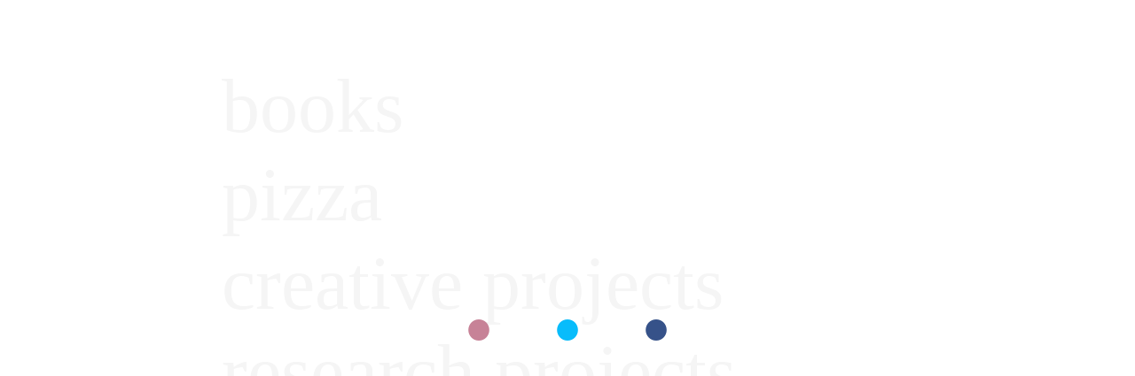

--- FILE ---
content_type: text/html
request_url: http://estren.net/
body_size: 617
content:
<html>
 <head>
   <style type="text/css">
    div.z:hover {
     color: #505050;
    }
   </style>
 </head>
 <script type="text/javascript">
   function changeColor(id) {
     var color = '#' + (function co(lor){   return (lor += 
       [0,1,2,3,4,5,6,7,8,9,'a','b','c','d','e','f'][Math.floor(Math.random()*16)]) 
       && (lor.length == 6) ?  lor : co(lor); })('');
     document.getElementById(id).style.color = color;
   }

   var switchFreq = 3000;
   
   function z1() {
     changeColor('z1');
     setTimeout(z1, switchFreq);
   }
   function z2() {
     changeColor('z2');
     setTimeout(z2, switchFreq);
   }
   function z3() {
     changeColor('z3');
     setTimeout(z3, switchFreq);
   }
   function doit() {
     setTimeout(z1, 500);
     setTimeout(z2, 550);
     setTimeout(z3, 600);
   }
 </script>
 <body onload="doit();">
   <div style="width: auto; position: absolute; top: 70px; left: 250px; font-size: 86px; font-family: Times; color: #F5F5F5; z-index: -2">
    books<br>
    pizza<br>
    creative projects<br>
    research projects<br>
    about<br>
   </div>
   <div style="font-size: 200px; color: #797979; margin: 200px auto auto auto">
   <center>
   <div id="z1" style="display: inline">.</div>
   <div id="z2" style="display: inline">.</div>
   <div id="z3" style="display: inline">.</div>
   </center>
   </div>
 </body>
</html>
